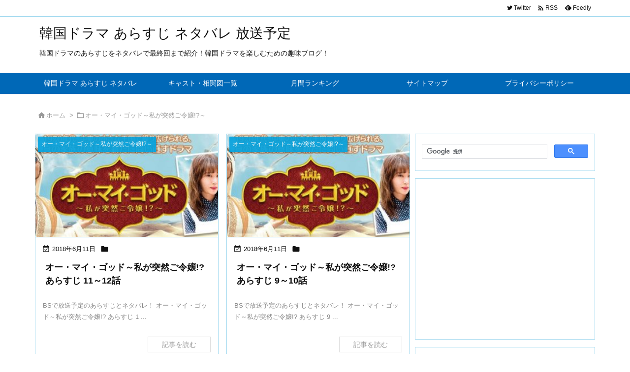

--- FILE ---
content_type: text/html; charset=utf-8
request_url: https://www.google.com/recaptcha/api2/aframe
body_size: 90
content:
<!DOCTYPE HTML><html><head><meta http-equiv="content-type" content="text/html; charset=UTF-8"></head><body><script nonce="psc1czp97KUB968WCDjuyw">/** Anti-fraud and anti-abuse applications only. See google.com/recaptcha */ try{var clients={'sodar':'https://pagead2.googlesyndication.com/pagead/sodar?'};window.addEventListener("message",function(a){try{if(a.source===window.parent){var b=JSON.parse(a.data);var c=clients[b['id']];if(c){var d=document.createElement('img');d.src=c+b['params']+'&rc='+(localStorage.getItem("rc::a")?sessionStorage.getItem("rc::b"):"");window.document.body.appendChild(d);sessionStorage.setItem("rc::e",parseInt(sessionStorage.getItem("rc::e")||0)+1);localStorage.setItem("rc::h",'1769822167962');}}}catch(b){}});window.parent.postMessage("_grecaptcha_ready", "*");}catch(b){}</script></body></html>